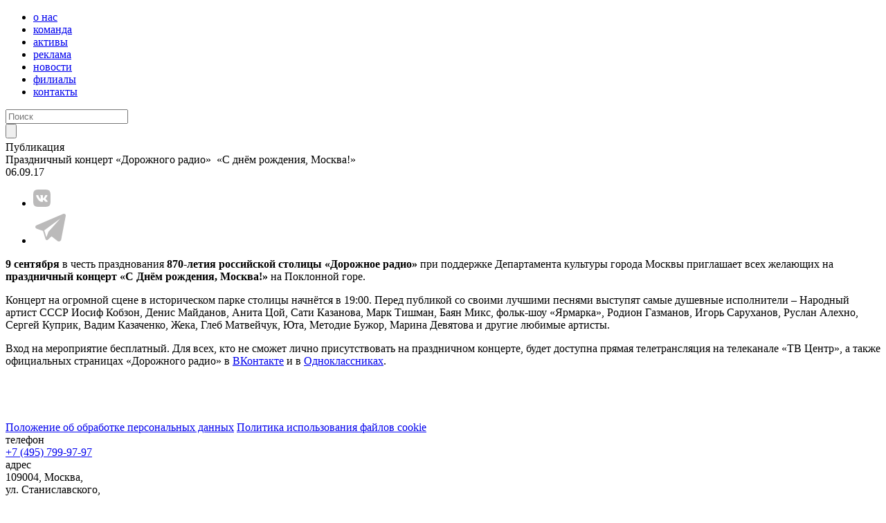

--- FILE ---
content_type: text/html
request_url: https://emg.fm/news/155
body_size: 7329
content:
<!DOCTYPE html>
<html lang="ru-RU">
<head>
	<meta charset="utf-8">

	<title>Праздничный концерт «Дорожного радио»  «С днём рождения, Москва!» - ЕМГ</title>
	<meta name="description" content="Главные новости национальных радиовещательных сетей «Европейской медиагруппы» (ЕМГ).">
	<meta name="viewport" content="width=device-width, initial-scale=1.0">

	<meta property="og:title" content="Праздничный концерт «Дорожного радио»  «С днём рождения, Москва!»" />
	<meta property="og:description" content="EMG Европейская медиагруппа" />
	<meta property="og:image" content="https://emg.fm/templates/default/images/share_news_v3.png" />
	<meta property="og:url" content="https://emg.fm/news/155" />
	<meta property="og:site_name" content="EMG" />
	<meta property="vk:image" content="http://emg.fm/templates/default/images/share_news_vk_v3.png" />

	<link rel="shortcut icon" href="/favicon.ico" type="image/x-icon">
	<link rel="icon" href="/templates/default/images/favicon.ico" type="image/x-icon">

	<link href="/templates/default/dist/css/app.css?id=dffa33d0167d67690a8d" rel="stylesheet">

	<script src="/templates/default/dist/js/global.js?id=3832dfe8422cc86e011d"></script>
	<script src="/templates/default/dist/js/app.js?id=e1eaea63ba52d78240ca"></script>

	

	<script>
		$(function(){
			$('#text-f-id').autosize();
			$('#text-f-id').autosize({append: "\n"});
		});
	</script>
	<style>
		#text-f-id {
			-webkit-transition: height 0.2s;
			-moz-transition: height 0.2s;
			transition: height 0.2s;
		}
	</style>

	

	<script type="text/javascript">
		function getFooter() {
			$.get('/aj_footer', function(data) {
				$('#center-footer-id')
					.html(data.data)
					.stop()
					.animate({ opacity: 1}, 500);
			}, 'json');
		}

		$(document).ready(function(){
			getFooter();
			$('.wrap-center-footer').css('width', '800%');

			$('#nav-icon2').click(function(){
				$(this).toggleClass('open');
				$('header .menu ul').toggleClass('active');
				$('body').toggleClass('overflow')
			});

			$('.search-btn').click(function() {
				$('.search').toggleClass('active');
			})
		});



	</script>
</head>
<body class="radio7-new-logo">
	<header class="header">

		<div class="logo"><a href="/" class="link-logo"><span class="logo-img"></span></a></div>

		<nav class="menu">
			<div id="nav-icon2">
				<span></span>
				<span></span>
				<span></span>
				<span></span>
				<span></span>
				<span></span>
			</div>
			<ul>
				<li><a href="/about">о нас</a></li>
				<li><a href="/management" >команда</a></li>
				<li><a href="/projects">активы</a></li>
				<li><a href="/radio"> реклама</a></li>
				<li><a href="/news" class="cur">новости</a></li>
				<li><a href="/office">филиалы</a></li>
				<li><a href="/contacts1">контакты</a></li>
				<div class="social-header">
					<a
						href="https://vk.com/public211578875"
						target="_blank"
						class="social-header__item icon-vk"
						rel="nofollow noopener noreferrer"
					>
					</a>
					<a
						href="https://t.me/e_m_g_fm"
						target="_blank"
						class="social-header__item icon-tg"
						rel="nofollow noopener noreferrer"
					>
					</a>
                    
				</div>
			</ul>
		</nav>
		<div class="social-header">
			<a
				href="https://vk.com/public211578875"
				target="_blank"
				class="social-header__item icon-vk"
				rel="nofollow noopener noreferrer"
			>
			</a>
			<a
				href="https://t.me/e_m_g_fm"
				target="_blank"
				class="social-header__item icon-tg"
				rel="nofollow noopener noreferrer"
			>
			</a>
            
		</div>
		<div class="search">
			<form action="/search" method="post">
				<div class="field">
					<input name="search" value="" type="text" placeholder="Поиск" />
				</div>
				<div class="subm">
					<input type="submit" name="search_ok" value="" />
				</div>
			</form>
			<div class="search-btn"></div>
		</div>
	</header>
	<div class="banner-desktop banner-randon" style="display: none">
		<div class="wrapper-banner">
		  <div class="close" id="close-modal">
			<img src="/templates/default/images/close.svg" alt="">
		  </div>
			<a href="https://number1.emg.fm/?utm_source=referral&utm_medium=banner&utm_campaign=emg_promo_03_21"
			   target="_blank">
                
				<picture>
                    
					<source srcset="/uploads/webp_cache/templates/default/images/b-20663ac1f609bc5d29139555289bce72_q80.webp?17" type="image/webp">
                    
					<img
						class="banner-img"
						src="/templates/default/images/b.jpg?17"
						alt=""
						width="1680"
						height="900"
						loading="lazy"
					/>
				</picture>
                

                
			</a>
		</div>
	  </div>
	  <div class="banner-mobile banner-randon" style="display: none">
		<div class="wrapper-banner">
		  <div class="close" id="close-modal">
			<img src="/templates/default/images/close.svg" alt="">
		  </div>
			<a href="https://number1.emg.fm/?utm_source=referral&utm_medium=banner&utm_campaign=emg_promo_03_21"
			   target="_blank">
                

                
				<picture>
                    
					<source srcset="/uploads/webp_cache/templates/default/images/b-m-70e18bb2851e8312ba9dff9ccc692c6d_q80.webp?16" type="image/webp">
                    
					<img
						class="banner-img-m"
						src="/templates/default/images/b-m.jpg?16"
						alt=""
						width="1080"
						height="1770"
						loading="lazy"
					/>
				</picture>
                
			</a>
		</div>
	  </div>

	<section class="main-top-logo logo-block">
			<a href="/asset/2"><div class="europa"> </div></a>
			<a href="/asset/10"><div class="dorognoe"> </div></a>
			<a href="/asset/3"><div class="retro-fm"> </div></a>
			<a href="/asset/5"><div class="radio7"> </div></a>
			<a href="/asset/13"><div class="newradio"> </div></a>
			<!-- <a href="/asset/7"><div class="sport-fm"> </div></a> -->
			<a href="/asset/15"><div class="studio21"> </div></a>
			<a href="/asset/17"><div class="red-line"> </div></a>
			<a href="/asset/14"><div class="eldoradio"> </div></a>
			<a href="/asset/16"><div class="profile"> </div></a>
			
	</section>

<!-- content -->
	<div class="content">
		
			<!-- <div class="container">
				<nav class="menu_sub">
					<ul>
						<li><a href="/news" class="cur">Новости</a></li>
						<li><a href="/publications">Публикации</a></li>
						<li><a href="/photos">Фотогалереи</a></li>
						<li><a href="/video">Видео</a></li>
						<li><a href="/journals">EMG ON AIR</a></li>
						<li><a href="/contactssmi">Контакты</a></li>
					</ul>
				</nav>
			</div> -->
			
<!-- <div class="text_right mb34">
    
    
</div> -->

<section class="block_news_big">
  <div class="container">
    <div class="title-block">
      <div class="publication">Публикация</div>
      <div class="title">Праздничный концерт «Дорожного радио»  «С днём рождения, Москва!»</div>
      <span class="date">06.09.17</span>
    </div>
    <!-- <div class="images-block">
            
                    <a href="javascript:void(0)" class="img"><img src="/uploads/news/155_big_2372.jpg" alt=""></a>
                
        </div> -->
  </div>
  <div class="content-news">
    <aside class="sticky-social" id="aside1">
      <ul class="social-block">
        <li>
          <a href="https://vk.com/public211578875" target="_blank"
            ><img src="/templates/default/images/sticky-vk.svg" alt=""
          /></a>
        </li>
        <li>
          <a href="https://t.me/e_m_g_fm" target="_blank"
            ><img src="/templates/default/images/sticky-tg.svg" alt=""
          /></a>
        </li>
		
      </ul>
    </aside>
    <p><strong>9 сентября</strong> в честь празднования<strong> 870-летия российской столицы &laquo;Дорожное радио&raquo; </strong>при поддержке Департамента культуры города Москвы приглашает всех желающих на <strong>праздничный концерт &laquo;С Днём рождения, Москва!&raquo;</strong> на Поклонной горе.</p>

<p>Концерт на огромной сцене в&nbsp;историческом парке столицы начнётся в 19:00. Перед публикой со своими лучшими песнями выступят самые душевные исполнители &ndash; Народный артист СССР Иосиф Кобзон, Денис Майданов, Анита Цой, Сати Казанова, Марк Тишман, Баян Микс, фольк-шоу &laquo;Ярмарка&raquo;, Родион Газманов, Игорь Саруханов, Руслан Алехно, Сергей Куприк, Вадим Казаченко, Жека, Глеб Матвейчук, Юта, Методие Бужор, Марина Девятова и другие любимые артисты.</p>

<p>Вход на мероприятие бесплатный. Для всех, кто не сможет лично присутствовать на праздничном концерте, будет доступна прямая телетрансляция на телеканале &laquo;ТВ Центр&raquo;, а также официальных страницах &laquo;Дорожного радио&raquo; в&nbsp;<a href="https://vk.com/dorognoe">ВКонтакте</a>&nbsp;и в&nbsp;<a href="https://ok.ru/dorognoe">Одноклассниках</a>.</p>

  </div>
</section>

<!-- <section class="block_clients clearfix">  нет в макете
    
        <div class="block_client">
            
                    <a href="/news/1974" class="img">
                        <img src="/uploads/thumbs/images/232x116/news/1974_small_5013.jpg" width="232" height="116" alt="">
                    </a>
                
            <div class="block_clients__description">
                <div class="title" onclick="location.href='/news/1974'">«Звёзды Дорожного радио» в Москве: любимые артисты, душевные хиты и весеннее настроение! </div>
                <div class="body_short_other">Москва готовится к грандиозному музыкальному празднику &mdash; 22 марта в столице впервые состоится концерт &laquo;Звёзды&hellip;</div>
            </div>
            <a href="/news/1974" class="read_more">ПОДРОБНЕЕ</a>
        </div>
    
        <div class="block_client">
            
                    <a href="/news/1973" class="img">
                        <img src="/uploads/thumbs/images/232x116/news/1973_small_5948.jpg" width="232" height="116" alt="">
                    </a>
                
            <div class="block_clients__description">
                <div class="title" onclick="location.href='/news/1973'">Арина из Новочеркасска познакомилась с «Бригадой У» благодаря «Ёлке желаний»</div>
                <div class="body_short_other">22 января мечта Арины из Новочеркасска сбылась &mdash; она побывала в студии &laquo;Европы Плюс&raquo; и познакомилась с&hellip;</div>
            </div>
            <a href="/news/1973" class="read_more">ПОДРОБНЕЕ</a>
        </div>
    
        <div class="block_client">
            
                    <a href="/news/1972" class="img">
                        <img src="/uploads/thumbs/images/232x116/news/1972_small_2688.png" width="232" height="116" alt="">
                    </a>
                
            <div class="block_clients__description">
                <div class="title" onclick="location.href='/news/1972'">ReadyMade: свежий взгляд на культуру в новом шоу STUDIO 21</div>
                <div class="body_short_other">STUDIO 21 представляет уникальный видеоформат, в котором рождается истина &mdash; диджитал-шоу ReadyMade! Каждый выпуск &mdash;&hellip;</div>
            </div>
            <a href="/news/1972" class="read_more">ПОДРОБНЕЕ</a>
        </div>
    
        <div class="block_client">
            
                    <a href="/news/1971" class="img">
                        <img src="/uploads/thumbs/images/232x116/news/1971_small_9051.png" width="232" height="116" alt="">
                    </a>
                
            <div class="block_clients__description">
                <div class="title" onclick="location.href='/news/1971'">Генеральный продюсер «Нового Радио» Роман Емельянов поделится опытом с молодыми артистами в Академии «Меганом»</div>
                <div class="body_short_other">С 1 по 8 февраля при поддержке &laquo;Нового Радио&raquo; на территории арт-кластера &laquo;&lrm;Таврида&raquo; пройдёт флагманская&hellip;</div>
            </div>
            <a href="/news/1971" class="read_more">ПОДРОБНЕЕ</a>
        </div>
    
</section> -->
<script>
  $(function () {
    $('body').addClass('news-inner');
    var $blockClientsDescription = $('.block_clients__description');
    var maxHeight = 0;
    setTimeout(function () {
      $blockClientsDescription.each(function () {
        var $this = $(this);
        if ($this.height() > maxHeight) {
          maxHeight = $this.height();
        }
      });
      $blockClientsDescription.height(maxHeight);
    }, 100);
  });
</script>
<style>
  .sticky {
    position: fixed;
    z-index: 101;
  }
  .stop {
    position: relative;
    z-index: 101;
  }
</style>

<script>
  (function () {
    var a = document.querySelector('#aside1'),
      b = null,
      P = 310; // если ноль заменить на число, то блок будет прилипать до того, как верхний край окна браузера дойдёт до верхнего края элемента. Может быть отрицательным числом
    window.addEventListener('scroll', Ascroll, false);
    document.body.addEventListener('scroll', Ascroll, false);
    function Ascroll() {
      if (b == null) {
        var Sa = getComputedStyle(a, ''),
          s = '';
        for (var i = 0; i < Sa.length; i++) {
          if (
            Sa[i].indexOf('overflow') == 0 ||
            Sa[i].indexOf('padding') == 0 ||
            Sa[i].indexOf('border') == 0 ||
            Sa[i].indexOf('outline') == 0 ||
            Sa[i].indexOf('box-shadow') == 0 ||
            Sa[i].indexOf('background') == 0
          ) {
            s += Sa[i] + ': ' + Sa.getPropertyValue(Sa[i]) + '; ';
          }
        }
        b = document.createElement('div');
        b.style.cssText =
          s + ' box-sizing: border-box; width: ' + a.offsetWidth + 'px;';
        a.insertBefore(b, a.firstChild);
        var l = a.childNodes.length;
        for (var i = 1; i < l; i++) {
          b.appendChild(a.childNodes[1]);
        }
        a.style.height = b.getBoundingClientRect().height + 'px';
        a.style.padding = '0';
        a.style.border = '0';
      }
      var Ra = a.getBoundingClientRect(),
        R = Math.round(
          Ra.top +
            b.getBoundingClientRect().height -
            document.querySelector('footer').getBoundingClientRect().top +
            0
        ); // селектор блока, при достижении верхнего края которого нужно открепить прилипающий элемент;  Math.round() только для IE; если ноль заменить на число, то блок будет прилипать до того, как нижний край элемента дойдёт до футера
      if (Ra.top - P <= 0) {
        if (Ra.top - P <= R) {
          b.className = 'stop';
          b.style.top = -R + 'px';
        } else {
          b.className = 'sticky';
          b.style.top = P + 'px';
        }
      } else {
        b.className = '';
        b.style.top = '';
      }
      window.addEventListener(
        'resize',
        function () {
          a.children[0].style.width = getComputedStyle(a, '').width;
        },
        false
      );
    }
  })();
</script>
	<!-- </div> -->
<!-- // content -->
<!-- footer -->
	<footer class="footer">
		<div class="footer-center-holder" id="center-footer-id"></div>
		
				</section>
		
	</footer>
<!-- // footer -->
		<div class="footer-block">
			<div class="container">
				<div class="wrap-block">
					<div class="footer-logo">
						<a href="/" class="link-logo"><img src="/templates/default/images/logo.svg" alt=""></a>
					</div>
					<!-- <div class="footer-menu">
						<ul>
							<li><a href="/about">О компании</a></li>
							<li><a href="/radio">Рекламные возможности</a></li>
							<li><a href="/news" class="cur">Пресс-центр</a></li>
							<li><a href="/office">Филиалы</a></li>
							<li><a href="/contacts1">Контакты</a></li>
						</ul>
					</div> -->
				</div>
				<div class="wrap-block">
					<div class="block-information">
						<a href="/personal-data">Положение об обработке персональных данных</a>
						<a href="/templates/default/docs/Политика%20Cookie%20ЕМГ.pdf" target="_blank">Политика использования файлов cookie</a>
					</div>
				</div>
				<div class="wrap-block">
					<div class="block-information">
						<div class="title">телефон</div>
						<a href="tel:84957999797" class="link-phone">+7 (495) 799-97-97</a>
					</div>
					<div class="block-information">
						<div class="title">адрес</div>
						<div class="name">109004, Москва, <br>ул. Станиславского, <br>д. 21/5</div>
					</div>
					<div class="block-information">
						<div class="title">E-mail</div>
						<a href="mailto:reklama@emg.fm" class="link-email">reklama@emg.fm</a>

						<div class="social-footer">
							<a
								href="https://wa.me/79645274568"
								target="_blank"
								class="social-footer__item icon-wa_bg-black"
								rel="nofollow noopener noreferrer"
							>
							</a>
							<a
								href="http://t.me/EMG_Reklama"
								target="_blank"
								class="social-footer__item icon-tg_bg-black"
								rel="nofollow noopener noreferrer"
							>
							</a>
						</div>
				</div>
			</div>
		</div>


	</div>




	<!-- <div class="copyright">2014&ndash;2026 ©</div>
	<div class="copyright">Поддержка сайта — <a href="http://kubikrubik.ru" target="_blank" title="Рекламное агентство [KubikRubik]">KubikRubik</a></div> -->

<!-- popup -->
	<div class="overlay">&nbsp;</div>

	<section class="popup popup_message" id="pop1">
		<a href="javascript:void(0)" class="button_close"></a>
		<h2>Оставить заявку</h2>

		<div class="error" id="feedback-error-id" style="display: none"></div>

		<form name="feedback-frm" action="" method="post">
			<input type="hidden" id="target-f-id" value="">
			<input type="hidden" name="feedback_send_ok" value="1">
			<div class="input-block">
				<input type="text" name="name" id="name-f-id" placeholder="Имя">
			</div>
			<div class="input-block">
				<input type="text" name="phone" id="phone-f-id" placeholder="Телефон">
			</div>
			<div class="input-block">
				<input type="text" name="email" id="email-f-id" placeholder="E-mail">
			</div>
			<div class="input-block">
				<textarea cols="10" rows="10" name="text" id="text-f-id" placeholder="Оставить сообщение"></textarea>
			</div>
			<div class="captcha">
				<span class="captcha-block">Символы с картинки <span class="captcha-img-wrap js-captcha-img-refresh">
						<img id="captcha-img-id" class="captcha-img">
						<span class="captcha-img-text">Обновить</span>
						</span>

				<input type="text" name="captcha" id="captcha-f-id">
			</div>
			<input type="hidden" name="dep_id" value="" id="dep_id">
		</form>
		<a href="javascript:void(0)" class="button-popup" onclick="feedback(); return false">Отправить сообщение</a>
	</section>

<!-- // popup -->
	<section class="popup popup_message" id="pop2">
		<a href="javascript:void(0)" class="button_close"></a>
		<h2>ШАБЛОН ПОПАПА</h2>
		<div class="popup_content">
			здесь текст
		</div>
		<a href="javascript:void(0)" class="button_dashed">Отправить сообщение</a>
	</section>
<!-- // popup -->
	<section class="popup popup_message2 clearfix" id="pop3">
		<a href="javascript:void(0)" class="button_close"></a>
		<h2 id="vak-title-id"></h2>
		<div class="popup_content" id="vak-content-id"> </div>
		<a href="javascript:void(0)" class="button_dashed toclose">Закрыть</a>
	</section>

	<div class="cookie-consent" id="cookieConsent">
		<p>Мы используем cookie-файлы для улучшения работы сайта. Продолжая использовать сайт, вы соглашаетесь с <a
				href="/templates/default/docs/Политика%20Cookie%20ЕМГ.pdf" target="_blank">Политикой использования
				cookie</a>.</p>
		<button class="cookie-consent-button" id="acceptCookies">Согласен</button>
	</div>

	<!-- Yandex.Metrika counter -->
	<script type="text/javascript" >
		(function(m,e,t,r,i,k,a){m[i]=m[i]||function(){(m[i].a=m[i].a||[]).push(arguments)};
		m[i].l=1*new Date();
		for (var j = 0; j < document.scripts.length; j++) {if (document.scripts[j].src === r) { return; }}
		k=e.createElement(t),a=e.getElementsByTagName(t)[0],k.async=1,k.src=r,a.parentNode.insertBefore(k,a)})
		(window, document, "script", "https://mc.yandex.ru/metrika/tag.js", "ym");

		ym(102339644, "init", {
			clickmap:true,
			trackLinks:true,
			accurateTrackBounce:true,
			webvisor:true
		});
	</script>
	<noscript><div><img src="https://mc.yandex.ru/watch/102339644" style="position:absolute; left:-9999px;" alt="" /></div></noscript>
	<!-- /Yandex.Metrika counter -->

</body>
</html>


--- FILE ---
content_type: image/svg+xml
request_url: https://emg.fm/templates/default/images/sticky-vk.svg
body_size: 1527
content:
<svg width="25" height="25" viewBox="0 0 25 25" fill="none" xmlns="http://www.w3.org/2000/svg">
<path fill-rule="evenodd" clip-rule="evenodd" d="M16.3333 0H8.66667C1.66667 0 0 1.66667 0 8.66667V16.3333C0 23.3333 1.66667 25 8.66667 25H16.3333C23.3333 25 25 23.3333 25 16.3333V8.66667C25 1.66667 23.3333 0 16.3333 0ZM19.9217 7.94252C20.473 7.94252 20.5888 8.22634 20.473 8.6126C20.2412 9.67476 18.0202 12.8034 18.0202 12.8034C17.8271 13.1124 17.7499 13.2669 18.0202 13.6145C18.1155 13.7478 18.3186 13.9468 18.5511 14.1745C18.7901 14.4087 19.0602 14.6732 19.2756 14.9278C20.0586 15.8087 20.6487 16.5518 20.8131 17.064C20.9634 17.5779 20.7029 17.8384 20.1821 17.8384H18.3592C17.8709 17.8384 17.6251 17.5649 17.0938 16.9739C16.8686 16.7234 16.5921 16.4158 16.2242 16.0479C15.1427 15.005 14.6792 14.8698 14.4088 14.8698C14.0419 14.8698 13.9321 14.9738 13.9321 15.4946V17.1294C13.9321 17.5779 13.7888 17.8384 12.63 17.8384C10.6988 17.8384 8.57643 16.6659 7.07008 14.5029C4.81054 11.3356 4.19253 8.94089 4.19253 8.45806C4.19253 8.1877 4.2967 7.94252 4.81753 7.94252H6.64045C7.10634 7.94252 7.28158 8.14642 7.45631 8.65121C8.34786 11.2483 9.8511 13.518 10.4691 13.518C10.7008 13.518 10.8071 13.4113 10.8071 12.8227V10.1383C10.7653 9.37413 10.4984 9.04367 10.3006 8.7989C10.1785 8.64775 10.0828 8.52927 10.0828 8.36152C10.0828 8.15764 10.257 7.94252 10.5467 7.94252H13.4113C13.7976 7.94252 13.9321 8.14909 13.9321 8.6126V12.224C13.9321 12.6102 14.0998 12.7454 14.2157 12.7454C14.4474 12.7454 14.6406 12.6102 15.0654 12.1854C16.3787 10.7176 17.3057 8.45806 17.3057 8.45806C17.4216 8.1877 17.6353 7.94252 18.0988 7.94252H19.9217Z" fill="#BBBABA"/>
</svg>
